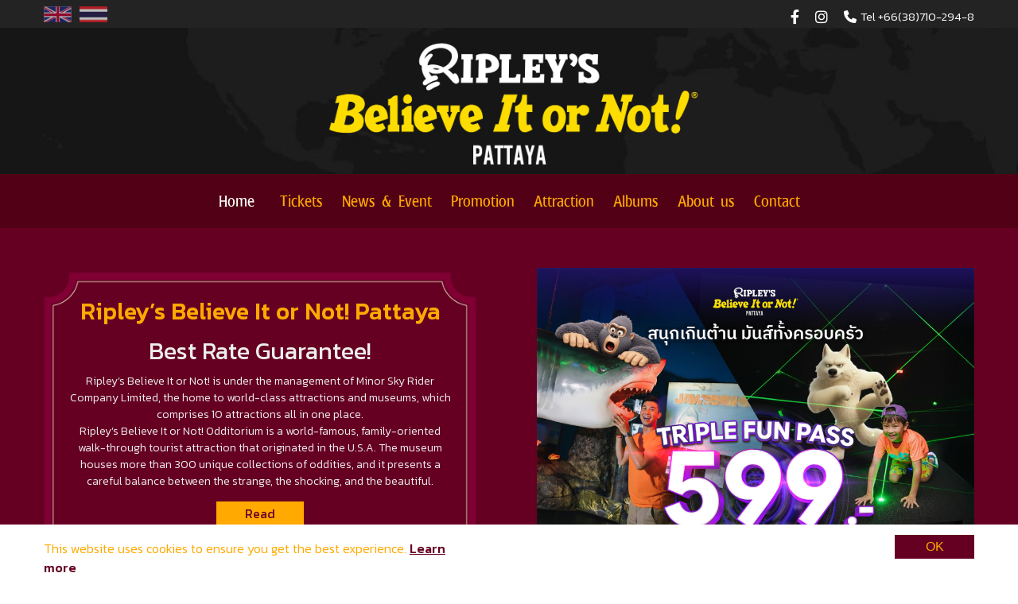

--- FILE ---
content_type: text/html; charset=UTF-8
request_url: https://ripleysthailand.com/index.php?p=waxworks
body_size: 6498
content:
<!DOCTYPE HTML>
<!--[if lt IE 7 ]><html class="ie6 oldie"><![endif]-->
<!--[if IE 7 ]><html class="ie7 oldie"><![endif]-->
<!--[if IE 8 ]><html class="ie8 oldie"><![endif]-->
<!--[if (gte IE 9)|!(IE)]><!-->
<html class="not-old-ie">
<!--<![endif]-->
<head>
<title>Ripley Thailand - Homepage</title>
<meta http-equiv="Content-Language" content="th">
<meta content="INDEX, FOLLOW" name="ROBOTS">
<meta charset="utf-8">

<meta name="viewport" content="width=device-width">
<meta name="viewport" content="initial-scale=1.0">
  <!--meta info-->
<link rel="shortcut icon" type="image/x-icon" href="images/favicon.ico">

<meta name = "format-detection" content = "telephone=no">
	
<link href="https://ripleysthailand.com/assets/front/css/style.css?v=1769107618" rel="stylesheet">

<script src="https://ripleysthailand.com/assets/front/js/jquery-1.11.1.min.js"></script>
<script src="https://ripleysthailand.com/assets/front/js/main.js?v=1769107618"></script>

<!-- Google tag (gtag.js) -->
<script async src="https://www.googletagmanager.com/gtag/js?id=AW-16465044281">
</script>
<script>
  window.dataLayer = window.dataLayer || [];
  function gtag(){dataLayer.push(arguments);}
  gtag('js', new Date());

  gtag('config', 'AW-16465044281');
</script>

<!-- Google tag (gtag.js) -->
<script async src="https://www.googletagmanager.com/gtag/js?id=G-43EZ6VZYK8"></script>
<script>
  window.dataLayer = window.dataLayer || [];
  function gtag(){dataLayer.push(arguments);}
  gtag('js', new Date());

  gtag('config', 'G-43EZ6VZYK8');
</script>


<!-- TikTok Pixel Code Start -->
<script>
!function (w, d, t) {
  w.TiktokAnalyticsObject=t;var ttq=w[t]=w[t]||[];ttq.methods=["page","track","identify","instances","debug","on","off","once","ready","alias","group","enableCookie","disableCookie","holdConsent","revokeConsent","grantConsent"],ttq.setAndDefer=function(t,e){t[e]=function(){t.push([e].concat(Array.prototype.slice.call(arguments,0)))}};for(var i=0;i<ttq.methods.length;i++)ttq.setAndDefer(ttq,ttq.methods[i]);ttq.instance=function(t){for(
var e=ttq._i[t]||[],n=0;n<ttq.methods.length;n++)ttq.setAndDefer(e,ttq.methods[n]);return e},ttq.load=function(e,n){var r="https://analytics.tiktok.com/i18n/pixel/events.js",o=n&&n.partner;ttq._i=ttq._i||{},ttq._i[e]=[],ttq._i[e]._u=r,ttq._t=ttq._t||{},ttq._t[e]=+new Date,ttq._o=ttq._o||{},ttq._o[e]=n||{};n=document.createElement("script")
;n.type="text/javascript",n.async=!0,n.src=r+"?sdkid="+e+"&lib="+t;e=document.getElementsByTagName("script")[0];e.parentNode.insertBefore(n,e)};


  ttq.load('CR2LUFRC77U8E82N18FG');
  ttq.page();
}(window, document, 'ttq');
</script>
<!-- TikTok Pixel Code End -->
<!-- Meta Pixel Code -->
<script>
!function(f,b,e,v,n,t,s)
{if(f.fbq)return;n=f.fbq=function(){n.callMethod?
n.callMethod.apply(n,arguments):n.queue.push(arguments)};
if(!f._fbq)f._fbq=n;n.push=n;n.loaded=!0;n.version='2.0';
n.queue=[];t=b.createElement(e);t.async=!0;
t.src=v;s=b.getElementsByTagName(e)[0];
s.parentNode.insertBefore(t,s)}(window, document,'script',
'https://connect.facebook.net/en_US/fbevents.js');
fbq('init', '9400786589936212');
fbq('track', 'PageView');
</script>
<noscript><img height="1" width="1" style="display:none"
src="https://www.facebook.com/tr?id=9400786589936212&ev=PageView&noscript=1"
/></noscript>
<!-- End Meta Pixel Code --><style>
	.slogan-middle h1{
		color: #ffa901;
		font-size: 30px;
		font-weight: 500;
		margin: -12px 0 10px;
	}
</style>
<body onLoad="menu(1)">
	<section class="top">

        <div class="top-bar">
            <div class="inner">
                <section class="flag">
                    <a href="/setLang/1"><img src="https://ripleysthailand.com//assets/front/images/flag-en.jpg" alt=""></a><a href="/setLang/2"><img src="https://ripleysthailand.com//assets/front/images/flag-th.jpg" alt=""></a>                </section>
                <section class="social-top">
                    <a target="_blank" href="https://www.facebook.com/ripleysThailand "><i class="fa-brands fa-facebook-f" style="font-size: 18px;" aria-hidden="true"></i></a>
                    <a target="_blank" href="https://www.instagram.com/ripleysthailand/?hl=th"><i class="fa-brands fa-instagram" aria-hidden="true" style="font-size: 18px;"></i></a>
                    <!-- <a target="_blank" href="https://www.youtube.com/channel/UC-L9lKYsQQCUYSzL9WzKBNw"><i class="fa fa-youtube" aria-hidden="true"></i></a> -->
                    <a href="#"><i class="fa-solid fa-phone" style="font-size: 16px;"></i><span>Tel +66(38)710-294-8</span></a>
                </section>
            </div>
        </div>

        <a href="/" id="logo"><img src="https://ripleysthailand.com/assets/front/images/logo.png" alt=""></a>

        <nav class="menu-top">
            <div class="inner">
                <a class="close-menu"><i class="ion-close-round"></i></a>
                <ul>
                    <li><a id="menu1" href="https://ripleysthailand.com/home">Home</a></li>
                    <li><a id="menu1" href="https://ripleysthailand.com/tickets">Tickets</a></li><li><a id="menu1" href="https://ripleysthailand.com/news_events">News & Event</a></li><li><a id="menu1" href="https://ripleysthailand.com/promotions">Promotion</a></li><li><a id="menu1" href="https://ripleysthailand.com/attractions">Attraction</a></li><li><a id="menu1" href="https://ripleysthailand.com/albums">Albums</a></li><li><a id="menu1" href="https://ripleysthailand.com/about_us">About us</a></li><li><a id="menu1" href="https://ripleysthailand.com/contact">Contact</a></li>
                </ul>
            </div><!-- end .inner -->
        </nav><!-- end #menu-top -->

        <div class="mobile-bar">
            <div class="menu-mobile"><i class="ion-navicon"></i></div>
            <span class="mobile-text-menu">Home</span>
        </div>


</section><!-- end #top -->




	<div class="container">
		<div class="header">
			<div class="inner">
				<section class="col-left">
					<div class="slogan">
						<div class="slogan-top"></div>
						<div class="slogan-middle">
							<h1>Ripley&rsquo;s Believe It or Not! Pattaya</h1>

<h2>Best Rate Guarantee!</h2>

<p>Ripley&rsquo;s Believe It or Not! is under the management of Minor Sky Rider Company Limited, the home to world-class attractions and museums, which comprises 10&nbsp;attractions all in one place.<br />
Ripley&rsquo;s Believe It or Not! Odditorium is a world-famous, family-oriented walk-through tourist attraction that originated in the U.S.A. The museum houses more than 300 unique collections of oddities, and it presents a careful balance between the strange, the shocking, and the beautiful.</p>
							<a href="/about_us" class="btn1">Read more</a>
						</div>
						<div class="slogan-bottom"></div>

						<a class="btn-buy-ticket" href="/tickets"><img src="assets/front/images/btn-buy-ticket.jpg" alt=""></a>
					</div>
				</section>

				<section class="col-right">
					<div class="flexslider box-slider">
						<ul class="slides">
															<li>
									<a href="/promotions">
									<!-- <a href="/attractions"> -->
										<img src="https://ripleysthailand.com/assets/uploads/2026_01_20_fkie6jaaebc8776hj55ie.png" alt="">
										<div class="slide-h">Promotions Triple Fun Pass Combo 3 Attractions Package</div>
										<div class="slide-txt"> <span>Read More</span></div>
									</a>
								</li>

							
						</ul>
					</div>
				</section>
			</div><!-- end .inner -->
		</div><!-- end .header -->

		<div id="attraction" class="row">
			<div class="inner">
				<div class="section-h">Attraction</div>
				<ul>
					<li><a target="_blank" href="attractions"><img src="https://ripleysthailand.com/assets/uploads/2024_06_26_8jibeg6geg8k87egaac5i.jpg" alt=""><div class="box-title">Ripley’s Believe It or Not! Odditorium Seeing is Believing!!</div></a></li><li><a target="_blank" href="attractions"><img src="https://ripleysthailand.com/assets/uploads/2024_06_26_aic88dij8djbb7ejid8bh.jpg" alt=""><div class="box-title">Ripley’s Scream in the Dark!</div></a></li><li><a target="_blank" href="attractions"><img src="https://ripleysthailand.com/assets/uploads/2024_06_26_kcfd7b6fgf5hhdf5b6jbk.jpg" alt=""><div class="box-title">Ripley’s Haunted Adventure Where nightmares come to life!</div></a></li><li><a target="_blank" href="attractions"><img src="https://ripleysthailand.com/assets/uploads/2024_06_26_eaaaji6a7higibgabgaei.jpg" alt=""><div class="box-title">Ripley’s Moving Theater 9DX The Wildest Simulator Ride in the World </div></a></li><li><a target="_blank" href="attractions"><img src="https://ripleysthailand.com/assets/uploads/2024_06_26_ibcek6aakbdajah8kfjia.jpg" alt=""><div class="box-title">Louis Tussaud’s Waxworks Stand among the Famous</div></a></li><li><a target="_blank" href="attractions"><img src="https://ripleysthailand.com/assets/uploads/2024_06_26_ibi8a6a77bf5b8bhhbb7i.jpg" alt=""><div class="box-title">Ripley’s Infinity Maze A gateway to new magical worlds</div></a></li><li><a target="_blank" href="attractions"><img src="https://ripleysthailand.com/assets/uploads/2024_06_26_g9iah5gf88d795ekdehd7.jpg" alt=""><div class="box-title">The Vault Laser Maze Challenge</div></a></li><li><a target="_blank" href="attractions"><img src="https://ripleysthailand.com/assets/uploads/2024_06_26_gafca9ghj75gaj96fkgg7.jpg" alt=""><div class="box-title">Horror Hospital</div></a></li><li><a target="_blank" href="attractions"><img src="https://ripleysthailand.com/assets/uploads/2024_09_18_bggccce5ba5kaacbadaj8.jpg" alt=""><div class="box-title">The Lost Pyramid </div></a></li><li><a target="_blank" href="attractions"><img src="https://ripleysthailand.com/assets/uploads/2025_05_13_b5a5d9h5ab9eba6ffa65j.jpg" alt=""><div class="box-title">Playneo New Forms of Play</div></a></li>				</ul>
			</div>
		</div>

	</div><!-- end #container -->

	
<script src="https://ripleysthailand.com/assets/front/plugin/jquery-validation/jquery.validate.min.js" type="text/javascript"></script>
<script src="https://ripleysthailand.com/assets/front/plugin/jquery-validation/additional-methods.min.js" type="text/javascript"></script>
<script src="https://ripleysthailand.com/assets/front/plugin/spin.min.js" type="text/javascript"></script>
<script src="https://ripleysthailand.com/assets/front/plugin/ladda.min.js" type="text/javascript"></script>
<script src="https://ripleysthailand.com/assets/front/plugin/jquery.form.min.js" type="text/javascript"></script>

<link href="https://ripleysthailand.com/assets/front/fonts/fontawesome_v2/css/fontawesome.css" rel="stylesheet">
<link href="https://ripleysthailand.com/assets/front/fonts/fontawesome_v2/css/brands.css" rel="stylesheet">
<link href="https://ripleysthailand.com/assets/front/fonts/fontawesome_v2/css/solid.css" rel="stylesheet">
<style type="text/css">
    .labelerror{ border: 1px solid red !important; }
    label.error{ display: block;font-size: 12px;padding-top: 2px;color: red; }
    .hide{ display: none; }
    .intext{ padding: 5px 5px 5px 10px; }

    .social-foot a>i{
        top: -2px;
        position: relative;
    }
    #pdpa_container{
        position:fixed;
        bottom:0;
        width:100%;
        height:60px; /* Height of the footer */
        background:#fff;
        z-index: 999999;
    }
    #pdpa_container .inner{
        padding-top: 13px;
    }
    #pdpa_container .inner p{
        color: #ffa901;
    }
    #pdpa_container .inner .col-right{
        text-align: right;
    }
    #pdpa_container .inner button{
        width: 100px;
    }
    #pdpa_container .inner a{
        color: #650022;
        font-weight: 500;
        text-decoration: underline;
    }
    #pdpa_container .inner a:hover{
        text-decoration: underline;
    }

</style>
<div id="pdpa_container">
    <section class="inner">
        <div class="col-left">
            <p >This website uses cookies to ensure you get the best experience. <a href="https://ripleysthailand.com/assets/uploads/pdpa/pdpa_en_20240219_5kb7e59i6g9bg77aafajh.pdf" target="_blank" >Learn more</a></p>
        </div>
        <div class="col-right">
            <button type="button" id="btn_pdpa" class="btn2">OK</button>
        </div>
    </section>
</div>

<div class="modal hide">
    <div class="modal-body">
        <span class="close"><i class="fa-regular fa-circle-xmark"></i></span>

                
    </div>
</div>
<script>
            /*const modal = document.querySelector(".modal");
            const modal_body = document.querySelector(".modal-body");
            const show_modal = document.querySelector(".show-modal");
            const modal_close = document.querySelector(".modal-body .close");

            modal.classList.remove("hide");
            modal_close.onclick = function (e) {
                e.stopPropagation();
                modal.classList.add("hide");
            };

            modal_body.onclick = function (e) {
                e.stopPropagation();
            };
            modal.onclick = function () {
                modal.classList.add("hide");
            };*/
        </script>


<br style="clear: both;">
<div id="footer">
    <div class="inner">
        <section class="footer-box">
            <div class="box-h">Contact Info</div>
            <div class="contact-infotxt">
            <p>Open Everyday 11.00 AM. - 10.00 PM.<br />
<br />
Address : Minor Sky Rider Company Limited<br />
218 Moo 10 Beach Road,&nbsp;Nongprue, Banglamung, Chonburi 20150.<br />
<br />
Contact Tel :&nbsp;<br />
Tel. +66(38)710-294-8<br />
Fax. +66(38)710-487</p>
                        <p><a target="_blank" style="color: #929292;text-decoration: underline" href="https://ripleysthailand.com/assets/privacy/Ripley-s-PrivacyEN.pdf">Privacy policy</a></p>
            </div>
        </section>

        <section class="footer-box">
            <div class="box-h">Contact Form</div>
            <form action="#" id="frmContact" class="contact-form-foot" method="POST">
                <p>
                    <input type="text" class="txt txt-2 intext" name="name" placeholder="Name">
                    <span class="error"></span>
                </p>
                <p>
                    <input type="email" class="txt txt-2 intext" name="email" placeholder="Email">
                    <span class="error"></span>
                </p>
                <p>
                    <input type="tel" class="txt txt-2 numeric intext" name="tel" placeholder="Tel">
                    <span class="error"></span>
                </p>
                <p>
                    <textarea class="txt-2 intext" rows="5" name="message" placeholder="Message"></textarea>
                    <span class="error"></span>
                </p>
                <button id="btn_send_po" class="btn1 ladda-button" data-style="expand-right" >
                    <span class="ladda-label"> Confirm </span>
                    <span class="ladda-spinner"></span>
                </button>
            </form>
        </section>
        
        <style>
            .popi{
                border-radius: unset !important;
                width: 100% !important;
                height: 100% !important;
                background: transparent !important;
                color: #929292 !important;
                margin: 20px 0px 0px -29px !important;
                text-decoration: underline !important;
            }
            a.popi:hover{

                color: #ffa901 !important;
                
            }
        </style>
        <section class="footer-box social-foot">
            <div class="box-h">Social Media</div>
            <a target="_blank" href="https://www.facebook.com/ripleysthailand/"><i class="fa-brands fa-facebook-f"></i></a>
            <a target="_blank" href="https://www.instagram.com/ripleysthailand/?hl"><i class="fa-brands fa-instagram"></i></a>
            <a target="_blank" href="https://lin.ee/YqshIte"><i class="fa-brands fa-line"></i></a>
            <a target="_blank" href="https://www.tiktok.com/@ripleys_thailand?_t=8bmP6TuHEpO&_r=1"><i class="fa-brands fa-tiktok"></i></a>
            <!-- <a target="_blank" href="https://www.youtube.com/channel/UC-L9lKYsQQCUYSzL9WzKBNw"><i class="fa fa-youtube" aria-hidden="true"></i></a> -->
            <!-- <a target="_blank" class="popi" href="https://www.facebook.com/ripleysThailand">นโยบายและแนวทางการปฏิบัติในการรักษาข้อมูล</a> -->
        </section>
       

    </div><!-- end .inner -->
</div><!-- end #footer -->

<div id="backtotop"><i class="ion-chevron-up"></i></div>

<div class="shadow"></div>

     <!-- Load Facebook SDK for JavaScript -->
      <div id="fb-root"></div>
      <script>
        window.fbAsyncInit = function() {
          FB.init({
            xfbml            : true,
            version          : 'v5.0'
          });
        };

        (function(d, s, id) {
        var js, fjs = d.getElementsByTagName(s)[0];
        if (d.getElementById(id)) return;
        js = d.createElement(s); js.id = id;
        js.src = 'https://connect.facebook.net/en_US/sdk/xfbml.customerchat.js';
        fjs.parentNode.insertBefore(js, fjs);
      }(document, 'script', 'facebook-jssdk'));</script>

      <!-- Your customer chat code -->
      <div class="fb-customerchat"
        attribution=setup_tool
        page_id="139989232719580"
  	theme_color="#650022">
      </div>
      </div>
<script type="text/javascript">
    $(document).on("input", ".numeric", function() {
        this.value = this.value.replace(/[^\d\.\-]/g,'');
    });
    function setCookie(cname, cvalue, exdays) {
        const d = new Date();
        d.setTime(d.getTime() + (exdays * 24 * 60 * 60 * 1000));
        let expires = "expires="+d.toUTCString();
        document.cookie = cname + "=" + cvalue + ";" + expires + ";path=/";
    }

    function getCookie(cname) {
        let name = cname + "=";
        let ca = document.cookie.split(';');
        for(let i = 0; i < ca.length; i++) {
            let c = ca[i];
            while (c.charAt(0) == ' ') {
            c = c.substring(1);
            }
            if (c.indexOf(name) == 0) {
            return c.substring(name.length, c.length);
            }
        }
        return "";
    }
    function eraseCookie(name) {   
        document.cookie = name+'=; Max-Age=-99999999;';  
    }
    function checkCookie(name) {
        let data = getCookie(name);
        if (data != "") {
            return true;
        } 
        return false;
    }

    var findpdpa = function(){
        $("#pdpa_container").show();
        if(checkCookie('cpdpa')){
            $("#pdpa_container").hide();
        }
    }
    findpdpa();
    $("#btn_pdpa").click(function(e){
        e.preventDefault();
        if(!checkCookie('cpdpa')){
            setCookie('cpdpa', 'open', 1);
        }
        $("#pdpa_container").hide();
    });

    $("#btn_send_po").click(function(e){
        e.preventDefault();
        var btn = $(this);
        var form = $("#frmContact");
        var l = Ladda.create(this);
            l.start();
            btn.attr('disabled', true);

        form.validate({
            focusInvalid: true ,
            onkeyup: false ,
            rules: {
                email: {
                    required: true,
                    email: true
                },
                name: { required: true },
                tel: { required: true },
                message: { required: true },
            },
            errorPlacement: function (label, element) {
                $( element ).addClass("labelerror");
                $('<span class="error"></span>').insertAfter(element).append(label)
            },
            success: function ( label , element ) { $( element ).removeClass("labelerror"); },
        });

        if (!form.valid()) {
            btn.attr('disabled', false);
            l.stop();
            return;
        }

        form.ajaxSubmit({
            url: 'https://ripleysthailand.com/contactus',
            success: function(response, status, xhr, $form) {
                if(response.code==200){
                    btn.attr('disabled', false);
                    form.clearForm();
                    l.stop();
                    alert("Thank you, your message has been sent succesfully.");
                    //window.location.replace("https://ripleysthailand.com/shopping/proposal-submitted");
                }else{
                    btn.attr('disabled', false);
                    l.stop();
                    alert("Something went wrong, please try again later.");
                }
                l.stop();
            },
            dataType: 'json'
        });
    }) ;
</script>
<!-- Global site tag (gtag.js) - Google Analytics -->
<script async src="https://www.googletagmanager.com/gtag/js?id=UA-146894019-1"></script>
<script>
  window.dataLayer = window.dataLayer || [];
  function gtag(){dataLayer.push(arguments);}
  gtag('js', new Date());

  gtag('config', 'UA-146894019-1');
</script>

	<link href="assets/front/plugin/flexslider/flexslider.css?v=1769107618" rel="stylesheet">
	<script src="assets/front/plugin/flexslider/jquery.flexslider.js"></script>
    <script>
        $(function(){
			$('.flexslider').flexslider({
				animation: "slide",
				controlNav : false,
				nextText : '',
				prevText : '',
				slideshow : true,
				slideshowSpeed : 4000
			});
        });
    </script>
<script defer src="https://static.cloudflareinsights.com/beacon.min.js/vcd15cbe7772f49c399c6a5babf22c1241717689176015" integrity="sha512-ZpsOmlRQV6y907TI0dKBHq9Md29nnaEIPlkf84rnaERnq6zvWvPUqr2ft8M1aS28oN72PdrCzSjY4U6VaAw1EQ==" data-cf-beacon='{"version":"2024.11.0","token":"8a7e501d21e149798cddf0f3145b4eff","r":1,"server_timing":{"name":{"cfCacheStatus":true,"cfEdge":true,"cfExtPri":true,"cfL4":true,"cfOrigin":true,"cfSpeedBrain":true},"location_startswith":null}}' crossorigin="anonymous"></script>
</body>
</html>


--- FILE ---
content_type: text/css
request_url: https://ripleysthailand.com/assets/front/css/style.css?v=1769107618
body_size: 6652
content:
/* Scss Document */
/* Scss Document */
/*///////////// TOP ///////////////*/
@import url("https://fonts.googleapis.com/css?family=Kanit:100,200,300,400,500,600,700,800,900&subset=thai");
@import url("../fonts/psl-majestic/stylesheet.css");
@import url("../fonts/ionicons-2.0.1/css/ionicons.min.css");
@import url("../fonts/font-awesome-4.7.0/css/font-awesome.min.css");

@keyframes topbar {
  0% {
    top: -50px;
  }

  100% {
    top: 0px;
  }
}

.top-bar {
  background: #232323;
  height: 35px;
  overflow: hidden;
}

.top-bar .flag {
  font-size: 0;
  width: 50%;
  float: left;
  padding: 8px 0;
}

.top-bar .flag a, .top-bar .flag img {
  display: inline-block;
  margin: 0 5px 0 0;
}

.top-bar .flag img {
  height: 20px;
  background: #fff;
  box-sizing: border-box;
  opacity: 0.7;
  transition: ease-in-out 200ms;
  -webkit-transition: ease-in-out 200ms;
  -ms-transition: ease-in-out 200ms;
  -moz-transition: ease-in-out 200ms;
}

.top-bar .flag img:hover {
  opacity: 1;
}

.top-bar .social-top {
  width: 50%;
  float: right;
  text-align: right;
  font-size: 22px;
}

.top-bar .social-top a, .top-bar .social-top span, .top-bar .social-top i {
  display: inline-block;
  vertical-align: middle;
}

.top-bar .social-top a {
  margin: 0 0 0 15px;
}

.top-bar .social-top a:nth-child(1) i:hover {
  color: #3b5998;
}

.top-bar .social-top a:nth-child(2) i:hover {
  color: #d62f87;
}

.top-bar .social-top a:nth-child(3) i:hover {
  color: #55acee;
}

.top-bar .social-top span {
  margin: 0 0 0 5px;
  font-size: 15px;
}

.top-bar .social-top i {
  line-height: 1.7;
}

.top {
  width: 100%;
  clear: both;
  float: left;
  padding: 0px 0 0px 0;
  background: url("../images/top-bg.jpg") no-repeat;
  background-size: cover;
}

.top .inner {
  position: relative;
  height: 100%;
}

#logo {
  display: block;
  width: 520px;
  text-align: center;
  box-sizing: border-box;
  margin: 15px auto 0px auto;
}

#logo img {
  width: 100%;
  display: inline-block;
}

/*////////////////// Main Menu ///////////////////*/
.menu-top {
  float: left;
  background: #520016;
  font: 30px/1.2 'psl_majesticregular', 'Kanit';
  text-align: center;
  clear: both;
  width: 100%;
}

.menu-top ul li {
  list-style: none;
  display: inline-block;
  vertical-align: middle;
  position: relative;
  padding: 0 12px;
}

.menu-top ul li a {
  display: block;
  clear: both;
  float: left;
  transition: ease-in-out 150ms;
  -webkit-transition: ease-in-out 150ms;
  -ms-transition: ease-in-out 150ms;
  -moz-transition: ease-in-out 150ms;
  color: #ffa901;
  padding: 16px 0px;
  margin: 0px 0 0;
}

.menu-top ul li a:hover, .menu-top ul li a.active {
  color: #fff;
}

.menu-top ul li span {
  display: block;
}

.menu-top ul li:last-child {
  margin: 0;
}

.fixed {
  position: fixed;
  z-index: 50;
  top: 0;
  animation: topbar ease-in-out 700ms;
}

.fixed .search-top {
  display: none;
}

.top-right {
  float: right;
}

.search-top {
  float: right;
  padding: 0;
  margin: 0 0 0px;
  font-size: 30px;
  position: relative;
  cursor: pointer;
  transition: ease-in-out 150ms;
  -webkit-transition: ease-in-out 150ms;
  -ms-transition: ease-in-out 150ms;
  -moz-transition: ease-in-out 150ms;
}

.search-top .txt {
  height: 32px;
  width: 320px;
  display: inline-block;
  vertical-align: middle;
  font-style: italic;
  font-size: 14px;
  background: #f1f1f1;
  padding: 0 10px;
  border: none;
}

.search-top button {
  position: absolute;
  right: 0;
  top: 0;
  height: 100%;
  padding: 7px 10px;
  border: none;
  background: none;
  cursor: pointer;
  color: #9fa0a1;
  font-size: 20px;
  box-sizing: border-box;
}

/*/////////////// RESET /////////////////*/
body, html {
  margin: 0;
  padding: 0;
}

html {
  background: #fff;
  position: relative;
  min-height: 100%;
  height: auto !important;
  height: 100%;
}

body {
  font: 300 16px/1.5 'Kanit', sans-serif;
  color: #929292;
  background: #161616;
  padding-bottom: 275px;
}

.box-content {
  padding: 0 0 40px 0;
  clear: both;
  float: left;
  width: 100%;
}

.box-content .box-content-img {
  text-align: center;
}

.box-content .box-content-img img {
  width: 850px;
  max-width: 100%;
  display: inline-block;
  padding: 8px;
  box-sizing: border-box;
  background: #820033;
}

.box-content .box-content-body {
  width: 850px;
  max-width: 100%;
  display: block;
  margin: 0 auto;
  padding: 35px 0;
}

.box-content .box-content-description {
  margin-top: 15px;
  margin-bottom: 15px;
  /* color: #fff; */
  font-size: 1.1em;
  line-height: 35px;
  clear: both;
}

.box-content .box-content-video iframe {
  width: 50%;
  margin: 0 auto;
  display: block;
}

.box-content .box-content-header {
  font-size: 36px;

  display: block;
  font-weight: 500;
  color: #ffa901;
}

.box-content .box-content-header h1 {
  width: 100%;
  float: none;
}


h1, h2, h3 {
  clear: both;
  float: left;
  width: 100%;
  margin: 0;
  padding: 0 0 7px;
}

h1 {
  font: 400 36px/36px 'Kanit', sans-serif;
}

h2 {
  font: 400 30px/30px 'Kanit', sans-serif;
}

h3 {
  font: 400 20px/1.1 'Kanit', sans-serif;
}

h4 {
  font: 300 18px/18px 'Kanit', sans-serif;
}

img {
  border: none;
  transition: ease-in-out 200ms;
}

a {
  text-decoration: none;
  border: none;
  color: #fff;
  cursor: pointer;
  transition: ease-in-out 200ms;
  -webkit-transition: ease-in-out 200ms;
  -ms-transition: ease-in-out 200ms;
  -moz-transition: ease-in-out 200ms;
}

a:hover {
  color: #ffa901;
}

ul {
  margin: 0px;
  padding: 0px;
}

p, .p {
  margin: 5px 0;
  padding: 0;
  clear: both;
  float: left;
  width: 100%;
}

input[type=button], input[type=submit] {
  -webkit-appearance: none;
}

input {
  font-family: 'Kanit';
}

/*/////////////// ALL CLASS /////////////////*/
.left {
  clear: both;
  float: left;
}

.center {
  float: left;
}

.right {
  float: right;
}

.inner {
  margin: 0px auto;
  width: 1170px;
  padding: 0 0px;
  box-sizing: border-box;
  overflow: hidden;
}

.width100 {
  width: 100%;
}

.section-h {
  color: #ffa901;
  font-size: 30px;
  width: 100%;
  text-align: center;
  font-weight: 400;
  margin: 0 0 15px;
}

.section-h:before, .section-h:after {
  content: '';
  width: 10px;
  height: 10px;
  display: inline-block;
  border-radius: 50%;
  background: #ffa901;
  vertical-align: middle;
  margin: 0 10px;
}

.page-h {
  color: #ffa901;
  font-size: 36px;
  width: 100%;
  font-weight: 500;
  text-align: center;
  margin: 0 0 40px 0;
}

.page-h span {
  border-bottom: 3px solid #84211b;
  position: relative;
  display: inline-block;
}

.page-h span:after {
  content: '';
  background: #ffa901;
  position: absolute;
  bottom: -3px;
  left: 50%;
  width: 24px;
  margin-left: -16px;
  height: 3px;
  border-left: 4px solid;
  border-right: 4px solid;
  border-color: #650022;
}

.box-h {
  color: #ffa901;
  font-size: 20px;
  width: 100%;
  font-weight: 400;
  margin: 0 0 5px;
}

.underline {
  background: #520016;
  height: 3px;
  width: 100%;
  clear: both;
  float: left;
  margin: 0px 0;
}

.row {
  padding: 30px 0px;
  clear: both;
  float: left;
  width: 100%;
}

.btn, .btn1, .btn2 {
  color: #650022;
  font-size: 16px;
  padding: 7px 15px;
  font-weight: 400;
  display: inline-block;
  line-height: 1;
  transition: ease-in-out 200ms;
  -webkit-transition: ease-in-out 200ms;
  -ms-transition: ease-in-out 200ms;
  -moz-transition: ease-in-out 200ms;
  border: none;
  cursor: pointer;
}

.btn:hover, .btn1:hover, .btn2:hover {
  color: #820033;
}

.btn1 {
  background: #ffa901;
  text-align: center;
}

.btn2 {
  background: #650022;
  text-align: center;
  color: #ffa901;
}

.btn2:hover {
  color: #fff;
}

.view-more {
  color: #eee;
  border: 1px solid #eee;
  padding: 5px 15px;
  float: none;
  transition: ease-in-out 200ms;
  -webkit-transition: ease-in-out 200ms;
  -ms-transition: ease-in-out 200ms;
  -moz-transition: ease-in-out 200ms;
  margin: 10px auto;
  text-align: center;
  font-size: 16px;
  display: inline-block;
}

.view-more:hover {
  background: #820033;
  color: #fff;
}

.align-center {
  text-align: center;
}

.pagination {
  width: 100%;
  text-align: center;
  padding: 30px 0;
}

.pagination a {
  display: inline-block;
  border: 1px solid #eee;
  padding: 3px 15px;
  color: #eee;
  transition: ease-in-out 200ms;
  -webkit-transition: ease-in-out 200ms;
  -ms-transition: ease-in-out 200ms;
  -moz-transition: ease-in-out 200ms;
}

.pagination a:hover {
  background: #ffa901;
  color: #520016;
}

.hide {
  display: none !important;
}

.date {
  color: #adadad;
  font-size: 16px;
  letter-spacing: -0.5px;
}

.box-slide {
  clear: both;
  float: left;
  width: 100%;
}

.box-slide .slick-slide {
  padding: 0 28px 0 0;
}

.box-slide .slick-prev, .box-slide .slick-next {
  font-family: "Ionicons";
  font-size: 40px;
  height: 27px;
  width: 24px;
  text-align: center;
  background: none;
  color: #fff;
}

.box-slide .slick-prev {
  left: -30px;
  right: auto;
}

.box-slide .slick-prev:after {
  content: '\f124';
}

.box-slide .slick-next {
  content: '';
  right: -30px;
}

.box-slide .slick-next:after {
  content: '\f125';
}

.box-slide h3 {
  letter-spacing: -1.1px;
  margin: 15px 0 0;
}

.box-slide li {
  position: relative;
}

.box-slide li .btn1 {
  position: absolute;
  top: 110px;
  left: 10px;
}

#container {
  clear: both;
  float: left;
  width: 100%;
}

.container {
  background: #650022;
  width: 100%;
  padding: 20px 0;
  clear: both;
  float: left;
}

.box-slider {
  text-align: center;
}

.box-slider a:hover {
  color: #fff;
}

.box-slider .slide-h {
  color: #ffa901;
  margin: 20px 0 0;
  font-size: 18px;
}

.box-slider .slide-txt {
  font-size: 16px;
  margin: 10px 0 0;
  font-style: italic;
}

.box-slider .slide-txt span {
  color: #ffa901;
}

.header {
  background: #650022;
  width: 100%;
  padding: 30px 0 0 0;
  clear: both;
  float: left;
}

.header .inner {
  overflow: visible;
}

.col-left {
  width: 46.5%;
  float: left;
}

.col-right {
  float: right;
  width: 47%;
}

.slogan {
  clear: both;
  float: left;
  width: 100%;
  text-align: center;
}

.slogan .slogan-middle {
  background: url("../images/slogan-middle.png") repeat-y;
  background-size: 100% auto;
  width: 100%;
  clear: both;
  float: left;
  text-align: center;
  padding: 0 30px;
  box-sizing: border-box;
  font-size: 14px;
  color: #eee;
  line-height: 1.5;
}

.slogan .slogan-middle .slogan-h {
  color: #ffa901;
  font-size: 30px;
  font-weight: 500;
  margin: -12px 0 10px;
}

.slogan .slogan-middle .btn1 {
  clear: both;
  display: block;
  margin: 20px auto 0;
  width: 80px;
  position: relative;
  bottom: -10px;
}

.slogan .slogan-top {
  background: url("../images/slogan-top.png") no-repeat center bottom;
  background-size: 100% auto;
  height: 49px;
  content: '';
  width: 100%;
  clear: both;
  float: left;
}

.slogan .slogan-bottom {
  background: url("../images/slogan-bottom.png") no-repeat center top;
  background-size: 100% auto;
  height: 49px;
  content: '';
  width: 100%;
  clear: both;
  float: left;
  text-align: center;
}

.slogan .btn-buy-ticket {
  display: inline-block;
  width: 170px;
}

.slogan .btn-buy-ticket img {
  display: block;
  width: 100%;
}

#attraction {
  background: #161616;
}

#attraction ul {
  font-size: 0;
  text-align: center;
}

#attraction ul li {
  list-style: none;
  display: inline-block;
  width: 22%;
  margin: 0 10px 20px 10px;
  border: 2px solid #ffa901;
  position: relative;
  font-size: 16px;
  overflow: hidden;
}

#attraction ul li a, #attraction ul li img {
  display: block;
  max-height: 200px;
  margin: auto;
}

.box-title {
  background: rgba(0, 0, 0, 0.7);
  color: #fff;
  position: absolute;
  width: 100%;
  padding: 10px;
  box-sizing: border-box;
  bottom: 0;
  left: 0;
}

.about-row {
  padding: 0 0 25px;
  clear: both;
  float: left;
}

.about-pic {
  width: 35%;
  float: left;
  border: 8px solid #820033;
}

.about-pic img {
  display: block;
  width: 100%;
}

.about-right {
  color: #eee;
  width: 61%;
  float: right;
}

.about-right h1, .about-right h2 {
  color: #ffa901;
  font-style: italic;
  padding: 0;
}

.about-right h1 {
  font-size: 34px;
  margin: 0 0 8px;
}

.about-right h2 {
  font-size: 20px;
  margin: 0px;
}

.about-right h2:before {
  content: '';
  background: #ffa901;
  width: 6px;
  height: 6px;
  border-radius: 50%;
  display: inline-block;
  vertical-align: middle;
  margin: 0 8px 0 0;
}

.news-list {
  font-size: 0;
  text-align: center;
  align-items: center;
}

.news-list li {
  width: 20%;
  float: left;
  list-style: none;
  text-align: left;
  font-size: 16px;
  margin: 0 15px 20px 15px;
  border: 1px solid #520016;
  padding: 0 0 20px;
}

.news-list li img, .news-list li a {
  display: block;
  width: 100%;
}

.news-list li .list-title {
  color: #ffa901;
  font-size: 18px;
  margin: 10px 0;
  font-weight: 400;
  padding: 0 5px;
  box-sizing: border-box;
  width: 100%;
}

.news-list li .btn-1 {
  margin-left: 5px;
}

.promotion-list {
  font-size: 0;
  text-align: center;
  display: flex;
  align-items: center;
  flex-flow: row wrap;
  justify-content: space-around;
}

.promotion-list li {
  list-style: none;
  text-align: left;
  font-size: 16px;
  margin: 0 15px 20px 15px;
  border: 1px solid #520016;
  padding: 0 0 20px;
  width: 30%;
}

.promotion-list li img, .promotion-list li a {
  display: block;
  width: 100%;
}

.promotion-list li .list-title {
  color: #ffa901;
  font-size: 18px;
  margin: 10px 0;
  font-weight: 400;
}

.promotion-list li .list-title {
  padding: 0 5px;
  box-sizing: border-box;
  width: 100%;
}

.promotion-list li .btn1 {
  margin-left: 5px;
}

.attraction-list li {
  list-style: none;
  text-align: left;
  padding: 20px 0;
  float: left;
  padding: 20px;
  width: 100%;
  box-sizing: border-box;
}

.attraction-list li img, .attraction-list li a {
  display: block;
  width: 100%;
}

.attraction-list li .attract-thumb {
  float: left;
  width: 20%;
  background: #ffa901;
  padding: 3px;
  box-sizing: border-box;
}

.attraction-list li .attract-right {
  float: right;
  width: 78%;
  border: 1px solid #000;
  box-sizing: border-box;
  height: 100%;
  padding: 5px 15px;
}

.attraction-list li .attract-title {
  color: #ffa901;
  font-size: 18px;
  margin: 0px 0 10px;
  font-weight: 400;
}

.attraction-list li:nth-child(even) {
  background: #161616;
}

.album-tab {
  width: 100%;
  text-align: center;
  padding: 0 0 40px 0;
}

.album-tab a {
  color: #ffa901;
  display: inline-block;
  margin: 0 80px;
  font-weight: 400;
  padding: 0 5px;
}

.album-tab a.active, .album-tab a:hover {
  border-bottom: 2px solid #eee;
  color: #fff;
}

.album-list {
  font-size: 0;
  text-align: center;
  display: block;
  align-items: center;
}

.album-list li {
  list-style: none;
  text-align: left;
  font-size: 16px;
  margin: 0 10px 20px 15px;
  border: 1px solid #ffa901;
  padding: 3px;
  box-sizing: border-box;
  position: relative;
  width: 22%;
  float: left;
}

.album-list li img, .album-list li a {
  display: block;
  width: 100%;
  height: 166px
}

.album-list li a:after {
  content: '\f04b';
  font-family: 'FontAwesome';
  border: 1px solid #eee;
  width: 60px;
  height: 60px;
  border-radius: 50%;
  padding: 0;
  text-align: center;
  display: block;
  background: rgba(0, 0, 0, 0.7);
  line-height: 2.9;
  color: #eee;
  font-size: 22px;
  position: absolute;
  top: 35%;
  left: 50%;
  margin-left: -25px;
}

.album-list#image li a:after {
  display: none;
}

#contact-page .container {
  padding-bottom: 0;
}

.contact-detail {
  background: #650022;
  width: 550px;
  position: absolute;
  top: 30px;
  right: 2%;
  padding: 20px;
  box-sizing: border-box;
  color: #eee;
}

.contact-detail .contact-head {
  color: #ffa901;
  font-size: 24px;
  font-weight: 400;
}

.contact-detail .contact-head i, .contact-detail .contact-head span {
  display: inline-block;
  vertical-align: middle;
}

.contact-detail .contact-head i {
  margin-right: 10px;
  font-size: 30px;
}

.contact-map {
  position: relative;
}

.ticket-list {
  font-size: 0;
  text-align: center;
}

.ticket-list li {
  list-style: none;
  display: inline-block;
  width: 22%;
  margin: 0 10px 20px 10px;
  border: 3px solid #ffa901;
  position: relative;
  font-size: 16px;
}

.ticket-list li a, .ticket-list li img {
  display: block;
  width: 100%;
}

.ticket-choose {
  border: 3px solid #ffa901;
  padding: 30px;
  width: 100%;
  clear: both;
  float: left;
  box-sizing: border-box;
  color: #fff;
}

.ticket-choose .ticket-num {
  width: 100%;
  clear: both;
  float: left;
  padding: 0 0 15px 0;
}

.ticket-choose label {
  width: 60%;
  display: inline-block;
  vertical-align: middle;
  font-size: 18px;
  line-height: 1;
}

.ticket-choose label i {
  font-style: normal;
  font-size: 11px;
  line-height: 0;
}

.ticket-choose .ticket-frm {
  width: 38%;
  display: inline-block;
  vertical-align: middle;
  text-align: right;
}

.ticket-choose span, .ticket-choose .txt {
  display: inline-block;
  vertical-align: middle;
}

.ticket-choose span {
  font-size: 38px;
  height: 52px;
  width: 50px;
  background: #520016;
  text-align: center;
  line-height: 1.2;
  cursor: pointer;
}

.ticket-choose .txt {
  background: #820033;
  color: #fff;
  width: 65px;
  height: 50px;
  border: none;
  text-align: center;
  font-size: 38px;
  margin: 0 3px;
  line-height: 1.3;
  padding: 0;
  font-weight: 400;
}

.ticket-left {
  width: 48%;
  float: left;
}

.ticket-right {
  width: 49%;
  float: right;
}

.ticket-h {
  font-size: 36px;
  text-align: center;
  color: #ffa901;
  margin: 0 0 20px;
  font-weight: 400;
}

.your-ticket {
  border: 3px solid #ffa901;
  padding: 20px 30px;
  clear: both;
  float: left;
  width: 100%;
  box-sizing: border-box;
  border-top: none;
}

.your-ticket .ticket-h {
  text-align: left;
  margin: 0px;
}

.your-ticket .your-ticket-box {
  background: #820033;
  padding: 20px 30px;
  box-sizing: border-box;
  clear: both;
  float: left;
  width: 100%;
  color: #fff;
}

.your-ticket-left {
  width: 50%;
  float: left;
}

.your-ticket-left label, .your-ticket-left span {
  display: inline-block;
  vertical-align: top;
}

.your-ticket-left label {
  width: 70%;
}

.your-ticket-left span:nth-child(2) {
  margin: 0 40px 0 10px;
  width: 10%;
}

.your-ticket-right {
  width: 50%;
  float: right;
  text-align: right;
  font-size: 20px;
  font-weight: 400;
}

.your-ticket-right span {
  color: #ffa901;
  margin: 0 20px;
}

.your-ticket-right .btn2 {
  font-size: 24px;
  padding: 15px 25px;
}

.ticket-lightbox {
  position: absolute;
  width: 700px;
  left: 50%;
  top: 10%;
  min-height: 500px;
  margin-left: -350px;
  background: #820033;
  color: #fff;
  height: auto;
  padding: 30px;
  z-index: 70;
  font-size: 18px;
  box-sizing: border-box;
  display: none;
}

.ticket-lightbox .lightbox-h {
  font-size: 34px;
  text-align: center;
  color: #ffa901;
  margin: 0 0 20px;
  font-weight: 400;
}

.ticket-lightbox .p {
  margin: 0 0 15px;
}

.ticket-lightbox .p .ticket-count {
  float: right;
}

.ticket-lightbox .btn1, .ticket-lightbox .btn2 {
  padding: 10px 30px;
  font-size: 18px;
  margin: 20px 10px 0 0;
  float: left;
  cursor: pointer;
}

.ticket-lightbox .btn1:hover, .ticket-lightbox .btn2:hover {
  color: #fff;
}

.lightbox-inner {
  border: 2px solid #ffa901;
  padding: 20px;
  box-sizing: border-box;
  width: 100%;
  clear: both;
  float: left;
}

.fake-checkbox {
  background: #520016;
  width: 10px;
  height: 10px;
  border: 4px solid #520016;
  border-radius: 50%;
  display: inline-block;
  margin: 0 8px 0 0;
}

.checked {
  background: #ffa901;
}

.checkbox-zone label, .checkbox-zone span {
  display: inline-block;
  vertical-align: middle;
}

.checkbox-zone .checkbox {
  display: none;
}

.ticket-frm2 {
  text-align: center;
  font-size: 0;
  overflow-x: overlay;
  height: 85%;
  padding: 10px;
}

.ticket-frm2 .txt, .ticket-frm2 textarea {
  font-weight: 300;
}

.ticket-frm2 .txt {
  height: 42px;
  border: none;
  display: inline-block;
  margin: 0 0 20px 0;
  box-sizing: border-box;
  padding: 0 10px;
  width: 49%;
  display: inline-block;
}

.ticket-frm2 .txt:nth-child(odd) {
  margin: 0 2% 20px 0;
}

.ticket-frm2 textarea {
  width: 100%;
  box-sizing: border-box;
  border: none;
  padding: 10px;
}

.ticket-term {
  padding: 15px 0 0;
  font-size: 14px;
  line-height: 2;
  width: 100%;
  box-sizing: border-box;
  text-align: left;
}

/* //////////////// Footer ///////////////// */
#footer {
  background: #161616;
  padding: 30px 0;
  clear: both;
  float: left;
  width: 100%;
  border-top: 1px solid #282425;
  position: absolute;
  bottom: 0;
  text-align: center;
  font-size: 0;
}

#footer .footer-box {
  width: 27%;
  display: inline-block;
  vertical-align: top;
  text-align: left;
  font-size: 14px;
}

#footer .footer-box:nth-child(1) {
  width: 46%;
}

#footer .contact-form-foot .txt-2 {
  width: 240px;
}

#footer .contact-form-foot textarea {
  height: 50px;
}

#footer .contact-form-foot .btn1 {
  padding: 7px 15px;
  float: none;
  margin: 0px auto;
  font-size: 11px;
}

#footer .social-foot {
  float: right;
}

#footer .social-foot i {
  font-size: 24px;
  line-height: 2;
}

#footer .social-foot a {
  color: #161616;
  border-radius: 50%;
  text-align: center;
  width: 45px;
  height: 45px;
  display: inline-block;
  background: #fff;
  margin: 0 5px 0 0;
  vertical-align: middle;
}

#footer .social-foot a:hover {
  color: #fff;
}

#footer .social-foot a:nth-child(2):hover {
  background: #3b5998;
}

#footer .social-foot a:nth-child(3):hover {
  background: #6A453B;
}

#footer .social-foot a:nth-child(4):hover {
  background: #00b900;
}

#footer .social-foot a:nth-child(5):hover {
  background: #FE2C55;
}

#footer .social-foot a img {
  width: 25px;
  display: inline-block;
  vertical-align: middle;
  margin: 10px 0 0;
}

.shadow, .shadow2 {
  background: rgba(0, 0, 0, 0.8);
  width: 100%;
  height: 100%;
  position: fixed;
  /* z-index: 60; */
  left: 0;
  top: 0;
  display: none;
}

#backtotop {
  background: #520016;
  width: 50px;
  height: 50px;
  color: #fff;
  position: fixed;
  bottom: 100px;
  right: 30px;
  font-size: 26px;
  cursor: pointer;
  text-align: center;
  padding: 5px 0 0;
  box-sizing: border-box;
  transition: ease-in-out 0.3s;
  -webkit-transition: ease-in-out 0.3s;
  -ms-transition: ease-in-out 0.3s;
  -moz-transition: ease-in-out 0.3s;
  display: none;
  border: 1px solid #fff;
  border-radius: 50%;
}

/*/////////////// Responsive ////////////////*/
.mobile-bar {
  background: #520016;
  text-align: center;
  padding: 10px 0;
  width: 100%;
  position: relative;
  display: none;
}

.menu-mobile {
  position: absolute;
  z-index: 10;
  font-size: 40px;
  float: left;
  margin: 0px 0 0;
  line-height: 0.5;
  top: 0px;
  left: 1.5%;
}

.menu-mobile i {
  color: #ffa901;
}

.mobile-text-menu {
  color: #fff;
  font: 28px/0 'psl_majesticregular', 'Kanit';
}

.close-menu {
  background: #ffa901;
  padding: 15px 15px;
  color: #fff;
  z-index: 20;
  font-size: 18px;
  width: 40px;
  text-align: center;
  float: right;
  display: none;
}

.close-menu i {
  color: #fff;
}

.close-menu:hover {
  color: #fff;
}

/* Scss Document */
@media only screen and (max-width: 1169px) {
  .inner {
    overflow: hidden;
    padding: 0 10px;
    box-sizing: border-box;
  }

  .top {
    padding: 20px 0 0;
  }

  .top-right {
    width: 100%;
    padding: 20px 0 0;
  }

  .top-right .search-top {
    float: left;
  }

  .box-slide .slick-slide {
    padding: 0;
    height: auto;
  }

  .box-slide .slick-prev {
    left: 0px;
  }

  .box-slide .slick-next {
    right: 0px;
  }

  input, textarea {
    -webkit-appearance: none;
  }

  .inner {
    width: 100%;
    padding: 0 1.5%;
    box-sizing: border-box;
  }

  .slick-track {
    width: 100% !important;
  }

  .menu-icon {
    width: 100%;
  }

  .menu-icon a {
    width: 15%;
    height: auto;
    display: inline-block;
    float: none;
  }

  .menu-icon a i {
    font-size: 32px;
  }

  .menu-icon a img {
    height: 25px;
    margin: 7px 0 6px 0;
  }

  .col-left {
    width: 48%;
  }

  .col-right {
    width: 50%;
  }

  .promotion-list li {
    width: 45%;
  }

  .ticket-choose label {
    width: 45%;
  }

  .ticket-choose .ticket-frm {
    width: 50%;
  }

  .your-ticket-left label {
    width: 50%;
  }

  .your-ticket-left span:nth-child(2) {
    width: 20%;
  }

  .ticket-lightbox {
    width: 90%;
    margin-left: 0;
    left: 5%;
    top: 5%;
    height: auto;
  }

  .lightbox-inner {
    height: 80%;
    overflow-x: scroll;
  }

  .ticket-frm2 {
    height: 90%;
    overflow-x: scroll;
  }

  #footer .logo-foot {
    width: 200px;
  }

  #footer .footer-addr, #footer .footer-menu, #footer .footer-social {
    width: 100%;
    clear: both;
    margin: 20px 0 0;
  }

  #footer .footer-menu li {
    width: auto;
    margin: 0 20px 0 0;
  }
}

@media only screen and (max-width: 899px) {
  #logo {
    width: 300px;
    height: auto;
  }

  .top {
    padding: 20px 0 0;
  }

  .mobile-bar {
    display: block;
  }

  .close-menu {
    display: block;
  }

  .menu-top {
    width: 450px;
    position: fixed;
    top: 35px;
    left: 50%;
    margin-left: -225px;
    z-index: 50;
    display: none;
    height: 90%;
    overflow-x: scroll;
  }

  .menu-top .inner {
    padding: 0;
  }

  .menu-top ul {
    clear: both;
    float: left;
    width: 100%;
    height: 100%;
    margin-bottom: 20px;
  }

  .menu-top ul li {
    clear: both;
    float: left;
    width: 100%;
    margin: 0 0 4px 0;
    text-align: center;
    padding: 0;
    height: 10%;
  }

  .menu-top ul li a {
    background: #520016;
    padding: 10px;
    width: 100%;
    box-sizing: border-box;
    color: #fff;
    border-bottom: 1px solid #ccc;
    height: auto;
  }

  .menu-top ul li a:hover {
    color: #fff;
  }

  .menu-top ul li a.active {
    text-decoration: none;
    color: #fff;
  }

  #attraction ul li {
    width: 40%;
  }

  .fixed {
    padding: 20px 0;
  }

  .fixed .menu-mobile {
    bottom: 0px;
  }

  .fixed .top-right {
    padding: 0;
  }

  .menu-icon a {
    width: 30%;
    margin: 0 2px 4px 0;
  }

  .about-pic, .about-right {
    clear: both;
    float: left;
  }

  .about-pic {
    width: 85%;
    margin: 0px auto;
    float: none;
  }

  .about-right {
    padding: 30px 0 0;
    width: 100%;
  }

  .news-list {
    display: block;
  }

  .news-list li {
    display: inline-block;
  }

  .promotion-list li {
    width: 95%;
  }

  .attraction-list li .attract-thumb {
    width: 100%;
    max-width: 400px;
    margin: 0 auto 15px auto;
    float: none;
  }

  .attraction-list li .attract-right {
    clear: both;
    float: left;
    width: 100%;
  }

  .album-list {
    display: block;
  }

  .album-list li {
    width: 45%;
    display: inline-block;
  }

  .ticket-choose {
    padding: 30px 15px;
  }

  .ticket-list li {
    width: 45%;
  }

  .ticket-left, .ticket-right {
    width: 100%;
  }

  .contact-detail {
    position: static;
    width: 100%;
    margin: 30px 0 0;
    padding: 0 20px 20px 20px;
  }

  #footer {
    position: static;
  }

  #footer .footer-box {
    width: 100%;
    margin: 0 0 30px;
    text-align: center;
  }

  #footer .footer-box:nth-child(1) {
    width: 100%;
  }

  .box-content .box-content-video iframe {
    width: 100%;
    margin: 0 auto;
    display: block;
  }

  .box-content .box-content-description {
    font-size: 0.8em;
    line-height: 20px;
  }

  .contact-form-foot input, .contact-form-foot textarea {
    border: none;
  }


}

@media only screen and (max-width: 767px) {
  #logo {
    width: 250px;
  }

  .menu-top {
    width: 320px;
    left: 50%;
    margin-left: -160px;
  }

  .col-left, .col-right {
    width: 100%;
    clear: both;
  }

  .col-right {
    margin: 20px 0 20px;
  }

  .album-tab a {
    margin: 0 40px;
  }

  .ticket-list li {
    width: 90%;
  }

  .your-ticket-left, .your-ticket-right {
    width: 100%;
  }

  .your-ticket-left {
    margin: 0 0 20px;
  }

  .your-ticket-left label {
    width: 50%;
  }

  .your-ticket-left span {
    width: 20%;
    text-align: right;
  }

  .your-ticket-left span:nth-child(2) {
    width: 20%;
  }

  .ticket-frm .txt {
    /* width: 100%; */
  }

  .ticket-frm .txt:nth-child(odd) {
    width: 100%;
  }

  .checkbox-zone label {
    width: 80%;
    line-height: 1.2;
    font-size: 16px;
  }

  #footer .social-foot {
    text-align: center;
  }

  #footer .social-foot label {
    display: inline-block;
    float: none;
    padding-bottom: 10px;
  }
}

@media only screen and (max-width: 479px) {
  #menu-top {
    width: 250px;
    margin-left: -150px;
  }

  #attraction ul li {
    width: 95%;
    margin: 0 0 15px;
  }

  .attraction-list li {
    padding: 20px 0;
  }

  .album-list li {
    width: 100%;
    margin: 0 0 20px;
  }

  .ticket-choose .txt {
    font-size: 24px;
    line-height: 2;
    width: 50px;
  }

  .ticket-choose label {
    width: 100%;
    text-align: left;
  }

  .ticket-choose .ticket-frm {
    width: 100%;
    padding: 10px 0 20px;
    text-align: right;
  }

  .pagination a {
    padding: 2px 10px;
  }

  .box-content .box-content-header {
    font-size: 18px;
    line-height: 1.2;
  }


}

/* natee editor */


.mycontainer {
  width: 100%;
  /* padding-right: 15px;
  padding-left: 15px; */
  margin-right: auto;
  margin-left: auto;
}

.mycontainer .row {
  display: grid;
  grid-template-columns: repeat(12, 1fr);
  gap: 10px;
}

/* Default column span (mobile) */
.mycontainer .col {
  grid-column: span 12;
  background-color: #f4f4f4;
  padding: 20px;
  border: 1px solid #ddd;
  text-align: center;
}

/* Medium screens (tablets) */
@media (min-width: 768px) {
  .mycontainer .col-md-6 {
      grid-column: span 6;
  }
  .mycontainer .col-md-12 {
      grid-column: span 12;
  }
}

/* Large screens (desktops) */
@media (min-width: 992px) {
  .mycontainer .col-lg-4 {
      grid-column: span 4;
  }
  .mycontainer .col-lg-6 {
      grid-column: span 6;
  }
  .mycontainer .col-lg-12 {
      grid-column: span 12;
  }
}

/* natee editor */


/* #columns {
  column-width: 320px;
  column-gap: 15px;
  width: 90%;
  max-width: 1100px;
  margin: 50px auto 0;
  padding-bottom: 50px;
} */

div#columns div {
  background: #650022;
  border: 2px solid #ffa901;
  box-shadow: 0 1px 2px rgba(34, 25, 25, 0.4);
  margin: 0 2px 15px;
  padding: 15px;
  padding-bottom: 10px;
  transition: opacity .4s ease-in-out;
  display: inline-block;

}

div#columns div img {
  width: 100%;
  height: auto;
  border-bottom: 1px solid #ccc;
  padding-bottom: 15px;
  margin-bottom: 5px;
}

div#columns div p {
  line-height: 1.5;
  color: #ffa901;
  font-size: 18px;
  margin: 10px 0;
  font-weight: 400;
  padding: 0 5px;
  box-sizing: border-box;
}

div#columns small {
  font-size: 1rem;
  float: right;
  text-transform: uppercase;
  color: #aaa;
}

div#columns small a {
  color: #666;
  text-decoration: none;
  transition: .4s color;
}

div#columns:hover div:not(:hover) {
  opacity: 0.8;
}

.ticket-buyer-alert {
  display: none;
  color: white;
  background: #ff0000;
  padding: 10px;
  border-radius: 10px;
}

@media screen and (max-width: 750px) {
  #columns {
    column-gap: 0px;
  }

  #columns figure {
    width: 90%;
  }
}

.ticket-choose .ticket-num {
  width: 48%;
  float: left;
  clear: none;
  padding: 0 0 15px 0;
  margin: 0px 10px;
}

@media screen and (max-width: 1169px) {
  .ticket-choose .ticket-num {
    width: 100%;
    margin: 0;
  }

  .ticket-choose .ticket-frm {
    width: 50%;
  }

  .ticket-choose label {
    width: 50%;
  }
}

.modal {
  position: fixed;
  top: 0;
  left: 0;
  background-color:rgba(0, 0, 0, 0.3);
  height: 100%;
  width: 100%;
  opacity: 1;
  transition: opacity 0.5s;
}

.modal-body {
  transition: 0.5s;
  background:white;
  padding: 35px;
  border-radius: 3px;
  box-shadow: 0 3rem 5rem rgba(0, 0, 0, 0.3);
  position: absolute;
  width: 50%;
  top: 50%;
  left: 50%;
  transform: translate(-50%, -50%);
}
.modal-body h3{
  padding-top: 23px;
  padding-bottom: 15px;
  color: #ffa901;
}

.modal-body .close {
  font-size: 28px;
  color: #999;
  position: absolute;
  right: 20px;
  top: 10px;
}

.modal-body .close:hover {
  cursor: pointer;
  color: #000000;
}

.modal.hide {
  visibility: hidden;
}

.modal.hide .modal-body {
  top: -50%;
}

/*# sourceMappingURL=style.css.map */

--- FILE ---
content_type: text/css
request_url: https://ripleysthailand.com/assets/front/fonts/psl-majestic/stylesheet.css
body_size: -81
content:
/*! Generated by Font Squirrel (https://www.fontsquirrel.com) on July 26, 2018 */



@font-face {
    font-family: 'psl_majesticregular';
    src: url('psl068-webfont.eot');
    src: url('psl068-webfont.eot?#iefix') format('embedded-opentype'),
         url('psl068-webfont.woff2') format('woff2'),
         url('psl068-webfont.woff') format('woff'),
         url('psl068-webfont.svg#psl_majesticregular') format('svg');
    font-weight: normal;
    font-style: normal;

}




@font-face {
    font-family: 'psl_majesticbold';
    src: url('psl069-webfont.eot');
    src: url('psl069-webfont.eot?#iefix') format('embedded-opentype'),
         url('psl069-webfont.woff2') format('woff2'),
         url('psl069-webfont.woff') format('woff'),
         url('psl069-webfont.svg#psl_majesticbold') format('svg');
    font-weight: normal;
    font-style: normal;

}

--- FILE ---
content_type: application/javascript
request_url: https://ripleysthailand.com/assets/front/js/main.js?v=1769107618
body_size: 238
content:
// JavaScript Document
function menu(id){
    $('#menu'+id).addClass('active');
}


$(function(){
    $('.menu-mobile').on('click',function(){
        $(this).toggleClass('hide');
        $('.shadow').fadeIn(300);
        $('.menu-top').fadeIn(300);
    });


    $('.shadow').on('click',function(){
        $('.menu-mobile').removeClass('hide');
        $(this).fadeOut(200);
        $('.menu-top').fadeOut(300);
        $('.shadow').fadeOut(200);
    });

    $('.close-menu').on('click',function(){
        $('.menu-mobile').removeClass('hide');
        $('.shadow').fadeOut(200);
        $('.menu-top').fadeOut(300);
    });

    // Fixed Menu top
    $(window).scroll(function(){
        $('.menu-top').each(function(){

            var container = $('.container').offset();

            if($(window).scrollTop() > $(this).offset().top){
                $(this).addClass('fixed');
            } else if ($(window).scrollTop() <= container.top){
                $(this).removeClass('fixed');
            } else if ($(window).scrollTop() <= container.top){
                $(this).removeClass('fixed');
            }

            //console.log($('#top').offset().bottom);
        });
    });


    $('.fake-checkbox').on('click',function(){
        var this_e = $(this);
        var this_p = this_e.parents('.p');
        var this_c = this_p.find('.checkbox');
        this_e.toggleClass('checked');
        this_c.click();
    });

    // Ticket lightbox
    $('#btn-buy').on('click',function(){
        $('#lightbox-1,.shadow2').fadeIn(300);
        return false;
    });

    $('.btn-cancal').on('click',function(){
        $('#lightbox-1,#lightbox-2,.shadow2').fadeOut(200);
        return false;
    });

    $('.btn-next').on('click',function(){
        $('#lightbox-1').fadeOut(200);
        $('#lightbox-2').fadeIn(300);
        return false;
    });


    // Back to top
    $(window).scroll(function(){
        if ($(this).scrollTop() > 700) {
            $('#backtotop').fadeIn(500);
        } else {
            $('#backtotop').fadeOut(500);
        }
    });

    $('#backtotop').click(function(){
        $('html, body').animate({scrollTop : 0},500);
        return false;
    });
});


--- FILE ---
content_type: application/javascript
request_url: https://ripleysthailand.com/assets/front/plugin/ladda.min.js
body_size: 681
content:
(function(t,e){"object"==typeof exports?module.exports=e():"function"==typeof define&&define.amd?define(["spin"],e):t.Ladda=e(t.Spinner)})(this,function(t){"use strict";function e(t){if(t===void 0)return console.warn("Ladda button target must be defined."),void 0;t.querySelector(".ladda-label")||(t.innerHTML='<span class="ladda-label">'+t.innerHTML+"</span>");var e=i(t),n=document.createElement("span");n.className="ladda-spinner",t.appendChild(n);var r,a={start:function(){return t.setAttribute("disabled",""),t.setAttribute("data-loading",""),clearTimeout(r),e.spin(n),this.setProgress(0),this},startAfter:function(t){return clearTimeout(r),r=setTimeout(function(){a.start()},t),this},stop:function(){return t.removeAttribute("disabled"),t.removeAttribute("data-loading"),clearTimeout(r),r=setTimeout(function(){e.stop()},1e3),this},toggle:function(){return this.isLoading()?this.stop():this.start(),this},setProgress:function(e){e=Math.max(Math.min(e,1),0);var n=t.querySelector(".ladda-progress");0===e&&n&&n.parentNode?n.parentNode.removeChild(n):(n||(n=document.createElement("div"),n.className="ladda-progress",t.appendChild(n)),n.style.width=(e||0)*t.offsetWidth+"px")},enable:function(){return this.stop(),this},disable:function(){return this.stop(),t.setAttribute("disabled",""),this},isLoading:function(){return t.hasAttribute("data-loading")}};return o.push(a),a}function n(t,n){n=n||{};var r=[];"string"==typeof t?r=a(document.querySelectorAll(t)):"object"==typeof t&&"string"==typeof t.nodeName&&(r=[t]);for(var i=0,o=r.length;o>i;i++)(function(){var t=r[i];if("function"==typeof t.addEventListener){var a=e(t),o=-1;t.addEventListener("click",function(){a.startAfter(1),"number"==typeof n.timeout&&(clearTimeout(o),o=setTimeout(a.stop,n.timeout)),"function"==typeof n.callback&&n.callback.apply(null,[a])},!1)}})()}function r(){for(var t=0,e=o.length;e>t;t++)o[t].stop()}function i(e){var n,r=e.offsetHeight;r>32&&(r*=.8),e.hasAttribute("data-spinner-size")&&(r=parseInt(e.getAttribute("data-spinner-size"),10)),e.hasAttribute("data-spinner-color")&&(n=e.getAttribute("data-spinner-color"));var i=12,a=.2*r,o=.6*a,s=7>a?2:3;return new t({color:n||"#fff",lines:i,radius:a,length:o,width:s,zIndex:"auto",top:"auto",left:"auto",className:""})}function a(t){for(var e=[],n=0;t.length>n;n++)e.push(t[n]);return e}var o=[];return{bind:n,create:e,stopAll:r}});
